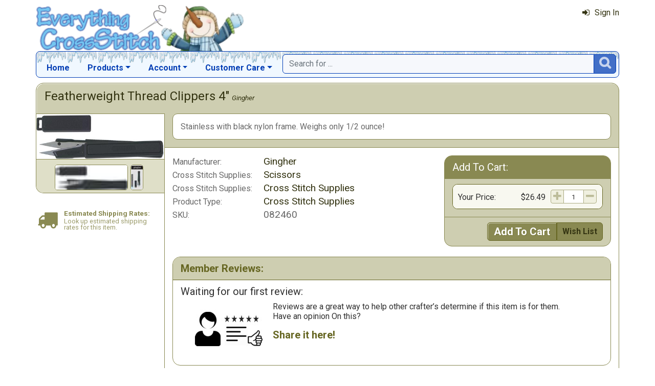

--- FILE ---
content_type: text/html; charset=utf-8
request_url: https://www.everythingcrossstitch.com/featherweight-thread-clippers-4-mrp-p4870.aspx?k2=y1c297
body_size: 6068
content:

<!DOCTYPE html> 
<html xmlns="http://www.w3.org/1999/xhtml" lang="en">
<head>
<meta http-equiv="Content-Type" content="text/html; charset=utf-8" />
<title>Featherweight Thread Clippers 4&quot; | Cross Stitch Item</title>
<meta http-equiv="X-UA-Compatible" content="IE=edge" />
<meta name="viewport" content="width=device-width, initial-scale=1.0" />
<meta name="description" content="Featherweight Thread Clippers 4&quot;: a Cross Stitch Item from Gingher available at EverythingCrossStitch.com."/>
<meta name="rating" content="General"/>
<meta name="distribution" content="global"/>
<meta name="robots" content="index, follow"/>
<meta property="og:title" content="Featherweight Thread Clippers 4&#34; | Cross Stitch Item"/>
<meta property="og:type" content="product"/>
<meta property="og:url" content="https://www.everythingcrossstitch.com/featherweight-thread-clippers-4-mrp-p4870.aspx"/>
<meta property="og:image" content="https://www.everythingcrossstitch.com/images/product/medium/4870.jpg"/>
<meta property="og:site_name" content="Everything Cross Stitch"/>
<meta property="og:description" content="Featherweight Thread Clippers 4&#34;: a Cross Stitch Item from Gingher available at EverythingCrossStitch.com."/>

<link rel="canonical" href="https://www.everythingcrossstitch.com/featherweight-thread-clippers-4-mrp-p4870.aspx">
<link href="/displaypackage/Bootstrap/v522/css/bootstrap.min.css" rel="stylesheet" />
<link href="/displaypackage/Fonts/font-awesome.min.css" rel="stylesheet" />
<link href="/displaypackage/defaultBS5.css?cv=3.6.10" rel="stylesheet" />
<link href="/displaypackage/jQuery/jquery-ui.min.css?cv=3.6.10" rel="stylesheet" />
<link href="/displaypackage/mrsf-product/mrsf-product.css?cv=3.6.10" rel="stylesheet" />
<link href="/skins/skin_1/css/style.css" rel="stylesheet" />
<link href="/skins/skin_1/css/MRSF.css?cv=3.6.10" rel="stylesheet" />
<link href="/skins/skin_1/css/holiday/winter.css?cv=3.6.10" rel="stylesheet" />

<script type="application/ld+json">
{ "@context": "https://schema.org",
  "@graph": [
  {
	"@type": "Product",
	"@id": "https://www.everythingcrossstitch.com/featherweight-thread-clippers-4-mrp-p4870.aspx",
	"description": "Featherweight Thread Clippers 4&#34;: a Cross Stitch Item from Gingher available at EverythingCrossStitch.com.",
	"name": "Featherweight Thread Clippers 4&#34;",
	"url": "https://www.everythingcrossstitch.com/featherweight-thread-clippers-4-mrp-p4870.aspx",
	"image": "https://www.everythingcrossstitch.com/images/product/large/4870.jpg",
	"productId": "4870",
	"offers": {
		"@type": "Offer",
		"price": "26.49",
		"availability": "http://schema.org/InStock",
		"itemCondition": "http://schema.org/NewCondition", 
		"priceCurrency":  "USD",
		"seller": {"@type": "Organization", "name": "Everything Cross Stitch"},
		"url": "https://www.everythingcrossstitch.com/featherweight-thread-clippers-4-mrp-p4870.aspx"
	},
	"sku": "082460",
	"gtin12": "743921211147",
	"brand": {"@type": "Brand", "name": "Gingher"},
	"category": "Cross Stitch Supplies"
  },
  {
	"@type": "BreadcrumbList",
	"itemListElement":  [
		{"@type": "ListItem", "position": 1, "name": "ECS: Home", "item": "https://www.everythingcrossstitch.com/"},
		{"@type": "ListItem", "position": 2, "name": "Cross Stitch Supplies", "item": "https://www.everythingcrossstitch.com/cross-stitch-supplies-mrl-y1.aspx"},
		{"@type": "ListItem", "position": 3, "name": "Scissors", "item": "https://www.everythingcrossstitch.com/cross-stitch-scissors-mrl-c297.aspx?k2=y1"},
		{"@type": "ListItem", "position": 4, "name": "Featherweight Thread Clippers 4&#34;", "item": "https://www.everythingcrossstitch.com/featherweight-thread-clippers-4-mrp-p4870.aspx"}
	]
  }
  ]
}
</script>

<script async src="https://www.googletagmanager.com/gtag/js?id=G-64GNL63XC1"></script>
<script>
window.dataLayer = window.dataLayer || [];function gtag(){dataLayer.push(arguments);}gtag('js', new Date());gtag('config', 'G-64GNL63XC1');
gtag('event', 'view_item', {'mr_event_type':10,'customer_type':'anon',items: [{'item_id':'4870','item_name':'Featherweight Thread Clippers 4"','item_brand':'Gingher','item_category':'Cross Stitch Supplies'}]});

</script>
</head>
<body> <!-- EXS -->
  <div class="body-background">
    <div class="container container-page" id="bsMainContainer" >                       
       <div id="mrsfHeaderContainer" class="mrnav"><div id="mrnav-header" class="pageheader"><div class="logolink mrsf-divlink" data-loc="/"></div><div class="mrsf-liveInfo" data-parserkey="USER_LINK1"></div></div><div id="mrnav-navbar" class="bar"><div id="mrnav-sidebarbtn" class="btn cmp fltl fa" onclick="mrnavPanelOpen('mrnav-sidemenu');">&#xf0C9;</div><div id="mrnav-logolink" class="cmp mrsf-divlink" data-loc="/"></div><div id="mrnav-userlinkbuttons" class="cmp fltr mrsf-liveInfo" data-parserkey="USER_LINK_NAVBUTTONS"><!--(!USER_LINK_NAVBUTTONS!)--></div><div id="mrnav-menu" class="menuholder exp"><ul id="MRSFMenu" class="menu"><li class="menutop"><a href="/">Home</a></li><li class="menutop dropdown"><a href="#" class="dropdown-toggle" role="button" data-bs-toggle="dropdown" aria-expanded="false">Products</a><ul class="dropdown-menu"><li><a href="/cross-stitch-themes-mrl-c17.aspx" class="dropdown-item">Browse Projects by Theme</a></li><li><a href="/cross-stitch-patterns-mrl-y5.aspx" class="dropdown-item">Cross Stitch Patterns</a></li><li><a href="/cross-stitch-kits-mrl-y4.aspx" class="dropdown-item">Cross Stitch Kits</a></li><li><a href="/cross-stitch-floss-mrl-y6.aspx" class="dropdown-item">Floss & Thread</a></li><li><a href="/cross-stitch-fabric-mrl-y2.aspx" class="dropdown-item">Cross Stitch Fabric</a></li><li><a href="/stamped-cross-stitch-kits-mrl-y9.aspx" class="dropdown-item">Stamped Projects</a></li><li><a href="/stitchable-cross-stitch-items-mrl-y3.aspx" class="dropdown-item">Stitchable Items</a></li><li><a href="/cross-stitch-beads-buttons-mrl-y7.aspx" class="dropdown-item">Beads, Buttons & Charms</a></li><li><a href="/cross-stitch-supplies-mrl-y1.aspx" class="dropdown-item">Needles, Hoops & Supplies</a></li></ul></li><li class="menutop mrsf-userInfo dropdown" data-parserkey="NAVBAR_ACCOUNTMENU"><a href="#" class="dropdown-toggle" role="button" data-bs-toggle="dropdown" aria-expanded="false">Account</a><ul class="dropdown-menu"><li><a href="javascript:dynamicModal(4,1,0);" class="dropdown-item"><span class="fa" style="margin-right:5px;">&#xf090</span>Sign In</a></li></ul></li><li class="menutop dropdown"><a href="#" class="dropdown-toggle" role="button" data-bs-toggle="dropdown" aria-expanded="false">Customer Care</a><ul class="dropdown-menu"><li><a href="/exs-contact-mrt-t8.aspx" class="dropdown-item"><span class="fa" style="margin-right:5px;">&#xf0e0</span>Contact Us</a></li><li class="dropdown-divider"></li><li><a href="/chitchat.aspx" class="dropdown-item"><span class="fa" style="margin-right:5px;">&#xf27a</span>Chit Chat Message Board</a></li><li><a href="/review.aspx?p=SewAndTell" class="dropdown-item"><span class="fa" style="margin-right:5px;">&#xf005</span>Sew and Tell!</a></li><li class="dropdown-divider"></li><li><a href="https://www.youtube.com/channel/UCIsuBXP9OHy23pCeD8gKB3w" class="dropdown-item" target="_blank"><span class="fa" style="margin-right:5px;">&#xf16a</span>ECS YouTube Channel</a></li><li><a href="/review.aspx?p=ReviewList" class="dropdown-item"><span class="fa" style="margin-right:5px;">&#xf006</span>Latest Product Reviews</a></li><li class="dropdown-divider"></li><li><a href="/giftcard.aspx" class="dropdown-item"><span class="fa" style="margin-right:5px;">&#xf09d</span>Gift Cards</a></li><li class="dropdown-divider"></li><li><a href="/faq.aspx" class="dropdown-item">Frequently Asked Questions</a></li><li><a href="/exs-returns-mrt-t10.aspx" class="dropdown-item">Our Return Policy</a></li><li><a href="/exs-privacy-mrt-t11.aspx" class="dropdown-item">Our Privacy Policy</a></li><li><a href="/exs-security-mrt-t13.aspx" class="dropdown-item">Our Security Policy</a></li></ul></li></ul></div><div id="mrnav-search" class="searchholder eoc"><form class="mrsf-form hide-on-wait navbar-form labelless" id="mainsearchform" method="get" onsubmit="return mainSearchSubmit();">
<div class="form-settings">formID,mainsearch</div>
<div class="mrsf-form-field">
<div class="field-label">hello world:</div>
<div class="field-control" style="width:100%;"><div class="input-group" style="width:100%;">
<input type="text" name="qt" id="mainsearchterm" class="form-control mrsf-autocomplete" PlaceHolder="Search for ..."/>
<div class="btn fa" onclick="mainSearchSubmit();">&#xF002;</div></div>
</div>
</div>
</form><script type="text/javascript">function mainSearchSubmit() {
var term;
term = $('#mainsearchterm').val();
if (term.length == 0) { modalError('Search:', 'The Search Field is required.'); }
else { processFormResponse('mainsearchform', 'form_processor.aspx', 'mrsfHeaderContainer'); }
return false; }
</script><div style="margin-top:7px;margin-bottom:6px;" class="mrsf-wrapper mrsf-inline-wait" id="mainsearchwait">Searching, Please Wait...</div></div></div><div id="mrnav-sidemenu" class="panel block sidemenu"><lable class="closebtn" onclick="mrnavPanelClose();">&times;</lable><div class="mrnav-holder"><div class="menutop"><a href="/">Home</a></div><div class="menutop nav-submenu open"><a href="#" class="dropdown-toggle" role="button" data-bs-toggle="dropdown" aria-expanded="false">Products</a></div><ul class="open submenu"><li><a href="/cross-stitch-themes-mrl-c17.aspx" class="dropdown-item">Browse Projects by Theme</a></li><li><a href="/cross-stitch-patterns-mrl-y5.aspx" class="dropdown-item">Cross Stitch Patterns</a></li><li><a href="/cross-stitch-kits-mrl-y4.aspx" class="dropdown-item">Cross Stitch Kits</a></li><li><a href="/cross-stitch-floss-mrl-y6.aspx" class="dropdown-item">Floss & Thread</a></li><li><a href="/cross-stitch-fabric-mrl-y2.aspx" class="dropdown-item">Cross Stitch Fabric</a></li><li><a href="/stamped-cross-stitch-kits-mrl-y9.aspx" class="dropdown-item">Stamped Projects</a></li><li><a href="/stitchable-cross-stitch-items-mrl-y3.aspx" class="dropdown-item">Stitchable Items</a></li><li><a href="/cross-stitch-beads-buttons-mrl-y7.aspx" class="dropdown-item">Beads, Buttons & Charms</a></li><li><a href="/cross-stitch-supplies-mrl-y1.aspx" class="dropdown-item">Needles, Hoops & Supplies</a></li></ul><div class="menutop nav-submenu open"><a href="#" class="dropdown-toggle" role="button" data-bs-toggle="dropdown" aria-expanded="false">Account</a></div><ul class="open submenu mrsf-userInfo" data-parserkey="NAVBAR_SIDEACCOUNTMENU"><li><a href="javascript:dynamicModal(4,1,0);" class="dropdown-item"><span class="fa" style="margin-right:5px;">&#xf090</span>Sign In</a></li></ul><div class="menutop nav-submenu open"><a href="#" class="dropdown-toggle" role="button" data-bs-toggle="dropdown" aria-expanded="false">Customer Care</a></div><ul class="open submenu"><li><a href="/exs-contact-mrt-t8.aspx" class="dropdown-item"><span class="fa" style="margin-right:5px;">&#xf0e0</span>Contact Us</a></li><li class="sidemenu-divider"><span class="dropdown-item"></span></li><li><a href="/chitchat.aspx" class="dropdown-item"><span class="fa" style="margin-right:5px;">&#xf27a</span>Chit Chat Message Board</a></li><li><a href="/review.aspx?p=SewAndTell" class="dropdown-item"><span class="fa" style="margin-right:5px;">&#xf005</span>Sew and Tell!</a></li><li class="sidemenu-divider"><span class="dropdown-item"></span></li><li><a href="https://www.youtube.com/channel/UCIsuBXP9OHy23pCeD8gKB3w" class="dropdown-item" target="_blank"><span class="fa" style="margin-right:5px;">&#xf16a</span>ECS YouTube Channel</a></li><li><a href="/review.aspx?p=ReviewList" class="dropdown-item"><span class="fa" style="margin-right:5px;">&#xf006</span>Latest Product Reviews</a></li><li class="sidemenu-divider"><span class="dropdown-item"></span></li><li><a href="/giftcard.aspx" class="dropdown-item"><span class="fa" style="margin-right:5px;">&#xf09d</span>Gift Cards</a></li><li class="sidemenu-divider"><span class="dropdown-item"></span></li><li><a href="/faq.aspx" class="dropdown-item">Frequently Asked Questions</a></li><li><a href="/exs-returns-mrt-t10.aspx" class="dropdown-item">Our Return Policy</a></li><li><a href="/exs-privacy-mrt-t11.aspx" class="dropdown-item">Our Privacy Policy</a></li><li><a href="/exs-security-mrt-t13.aspx" class="dropdown-item">Our Security Policy</a></li></ul></div></div><div id="mrnav-backdrop" class="backdrop"></div><div id="mrnav-popup" class="panel"></div></div>      
      <div class="body-wrapper"> <!--bodywrapper-->        
        <div class="mrsf-main-container" id="mrsfMainContainer"><div class="mrsf-wrapper mrsf-product-header" id="pdiv1">
<h1>Featherweight Thread Clippers 4"</h1><span class="hidden-xs"><a href="gingher-mrl-m153.aspx">Gingher</a></span></div>
<div class="mrsf-page-right mrsf-product-description" id="pdescdiv">
<div id="description-text-holder">Stainless with black nylon frame. Weighs only 1/2 ounce! <BR></div>
</div>
<div style="padding:0px;" class="mrsf-page-left mrsf-product-gallery position-check mrsf-hide-at" id="pgallerydiv">
<div id="itemImageGallery" class="mrsf-gallery">
<img class="mrsf-image hasLarge postload autosize mainImg" data-li="/images/product/large/4870.jpg?v=122711" data-itemName="Featherweight Thread Clippers 4"" data-url="/images/product/responsive/4870.jpg?v=122711" ID="mrsfMGI" onclick="galleryShowLarge();"/>

<div class="showLargeWrapper" id="showLargeWrapper"></div>
<div class="microWrapper">
<img class="microItem" data-idx="0" ID="microItem0" src="/images/product/micro/4870.jpg?v=122711" data-mi="/images/product/responsive/4870.jpg?v=122711" data-li="/images/product/large/4870.jpg?v=122711" onclick="galleryChange(0);"/><img class="microItem" data-idx="1" ID="microItem1" src="/images/product/micro/4870_1.jpg?v=122711" data-mi="/images/product/responsive/4870_1.jpg?v=122711" data-li="/images/product/large/4870_1.jpg?v=122711" onclick="galleryChange(1);"/></div>
</div>
</div>
<div class="mrsf-page-right mrsf-product-body position-check"id="pbodydiv">
<div class="mrsf-column-container" id="mrsf-product-body"><div class="column-left mrsf-product-body-left"><div class="mrsf-flex-list" data-colcount="2" id="lstProductInfo">
<div class="list-row"><div class="col1">Manufacturer:</div><div class="col2"><a href="/gingher-mrl-m153.aspx">Gingher</a></div></div><div class="list-row"><div class="col1">Cross Stitch Supplies:</div><div class="col2"><a href="/cross-stitch-scissors-mrl-c297.aspx">Scissors</a></div></div><div class="list-row"><div class="col1">Cross Stitch Supplies:</div><div class="col2"><a href="/supplies-mrl-s1526.aspx">Cross Stitch Supplies</a></div></div><div class="list-row"><div class="col1">Product Type:</div><div class="col2"><a href="/cross-stitch-supplies-mrl-y1.aspx">Cross Stitch Supplies</a></div></div><div class="list-row"><div class="col1">SKU:</div><div class="col2">082460</div></div></div>

</div>
<div class="column-right mrsf-product-body-right"><div id="mrsf-addToCart" class="mrsf-wrapper mrsf-style-addtocart"><h3>Add To Cart:</h3>
<div class="content"><form class="mrsf-form" id="EOform" method="get">
<input type="hidden" name="EOType" value="4">
<input type="hidden" name="EOProductID" value="4870">
<input type="hidden" name="EOSiteID" value="EverythingCrossStitch">
<input type="hidden" name="EOEntityList" value="c297y1">
<input name="IsWishList" id="IsWishList" type="hidden" value="0">
<input name="CartMPT" id="CartMPT" type="hidden" value="1">
<input name="atcKey" id="atcKey" type="hidden" value="p4870">
<div class="mrsf-wrapper mrsf-list striped-list addToCart" id="lstAddToCart">
<div class="list-row" id="cartRow0"><div class="col1 addToCartDesc">Your Price:</div><div class="col2 addToCartPrice price">$26.49</div><div class="col3 qty"><div class="mrsf-quantity"><div class="qtyplus"></div><input id="DCQTY_0" name="DCQTY_0" placeholder="Qty" type="number" data-default="1"><div class="qtyminus"></div></div>
<input type="hidden" class="addToCartFlag" name="DCFLAG_0" value="|1|4874|26.49|"></div></div>
</div>
<div class="wrapper-footer" id="addToCartHolder">
<div id="addToCartControl">
<div class="btn-group hide-on-wait" role="group"><div class="btn btn-addtocart" onclick="AddToCart();">Add To Cart</div><div class="btn" onclick="AddToCart(1);">Wish List</div></div></div><div class="mrsf-wrapper mrsf-inline-wait">Please Wait...</div>
</div>
</form>
</div>
</div>

</div>
</div>
<div id="itemBottomContent"><div></div><div class="mrsf-wrapper mrsf-style4" style="margin-top:20px;"><h3>Member Reviews:</h3><div class="mrsf-divlink" onclick="pageAction(130,1);"><h3>Waiting for our first review:</h3><img class="mrsf-image" style="float:left;margin:15px;" src="sfstatic/reviews/review1.jpg"/>
<div>Reviews are a great way to help other crafter’s determine if this item is for them.</div><div>Have an opinion On this?</div><div class="hover-ck mrsf-sz-l mrsf-fw-b mrsf-color-dark" style="margin-top:15px;"><span class="mrsf-sentence">Share it here!</span></div></div></div><div class="mrsf-wrapper mrsf-style4" style="margin-top:20px;"><h3>Chit Chat:</h3><div class="mrsf-divlink" data-loc="/ChitChat.aspx?acc=31&arg1=0&arg2=4870"><h3>There is no chat for this item yet...</h3><img class="mrsf-image" style="float:left;margin:15px;" src="/sfstatic/chitchat/home1.jpg"/>
<span class="mrsf-sentence">Have a question about this item?</span><span class="hover-ck mrsf-sentence mrsf-fw-b mrsf-color-dark">Ask it Here!</span><span class="mrsf-sentence">Your post will be viewed by members as well as our staff.</span><span class="mrsf-sentence">Chit-chat is great because your answer can come from us or people who have worked with this item.</span><span class="mrsf-sentence"></span><span class="mrsf-sentence"></span><div class="hover-ck mrsf-sz-l mrsf-fw-b mrsf-color-dark" style="margin-top:15px;"><span class="mrsf-sentence">Start a Chat!</span></div></div></div></div></div>
<div class="mrsf-page-left mrsf-hide-at" data-hideat="xs">
<div class="mrsf-sidecallout">
<div class="callout-item" onclick="dynamicModal(2,0,4870);">
<div class="callout-icon shipping"></div>
<div class="callout-info">
<div class="title">Estimated Shipping Rates:</div>
<div class="info">Look up estimated shipping rates for this item.</div>
</div>
</div>
</div>
</div>
</div>
      </div> <!--End bodywrapper-->
    </div> <!--End container-page-->    
  </div> <!--End body-background-->  
  <div class="modal fade" id="dynamicModal"></div> 	
	<!-- Page Footer *************************************-->
  <div class="footer" id="mrsfFooterContainer">
    <div class="container">
		  <a href="/" class="footer-item">Home</a>
      <a href="/giftcard.aspx" class="footer-item">Gift Cards</a>
      <a href="/exs-contact-mrt-t8.aspx" class="footer-item">Contact Us</a>
      <a href="/exs-returns-mrt-t10.aspx" class="footer-item">Return Policy</a>
      <a href="/exs-privacy-mrt-t11.aspx" class="footer-item">Privacy Policy</a>
      <a href="/exs-security-mrt-t13.aspx" class="footer-item">Security Policy</a>
      <a href="/sitemap.aspx" class="footer-item">Site Map</a> 
      <div class="footer-copyright">
        <span class="mrsf-sentence"><a href="/copyright-mrt-t12.aspx">Copyright &copy; 2019 M&amp;R Technologies, Inc.</a></span><span class="mrsf-sentence">All Rights Reserved.</span>
      </div>    
		  <br/><br/>
	  </div>
    <!-- These 4 divs are used for overall page control.  MUST EXIST -->
    <div class='mrsf-device-check visible-xs' data-device='xs'></div>
    <div class='mrsf-device-check visible-sm' data-device='sm'></div>
    <div class='mrsf-device-check visible-md' data-device='md'></div>
    <div class='mrsf-device-check visible-lg' data-device='lg'></div>
    </div>
    <div>
  </div>
<script src="/displaypackage/jQuery/jquery361.min.js"></script>
<script src="/displaypackage/bootstrap/v522/js/bootstrap.bundle.min.js"></script>
<script src="/displaypackage/jQuery/jquery-ui.min.js"></script>
<script src="/displaypackage/default.js?jv=3.6.10"></script>
<script src="/displayPackage/mrsf-product/mrsf-product.js?jv=3.6.10"></script>
<script type="text/javascript">
function getPageInfo(fieldID, fieldVal) {
var lOut = '';
switch (fieldID) {
case 'mrsf-page':   switch (fieldVal) { case 'pageStyle': lOut='showproduct'; break; case 'fixedWidth': lOut='250'; break; case 'unfloatAt': lOut='md'; break; case 'unfloatFlexHeight': lOut='auto'; break;  }
  break;
case 'mrsf-product-body':   switch (fieldVal) { case 'flexColumn': lOut='left'; break; case 'fixedWidth': lOut='325'; break; case 'unfloatAt': lOut='sm'; break; case 'unfloatAction': lOut='stack'; break; case 'columnPad': lOut='15'; break;  }
  break;
case 'lstProductInfo':   switch (fieldVal) { case 'col1Extend': lOut=''; break; case 'colPad': lOut='7'; break;  }
  break;
case 'lstAddToCart':   switch (fieldVal) { case 'colCount': lOut='3'; break; case 'colPriority': lOut='3,2,1'; break; case 'colWidth': lOut='0,70,90'; break; case 'minFlexCol': lOut='50'; break;  }
  break;
case 'PageInfoAutoBuild': lOut = '1';
  break;
default: lOut = 'fieldID-not-found';
  break;
}
return lOut;
}
function pageAction(action,arg1,arg2) {
var myFormData = new FormData();
myFormData.append('formID','pageAction');
myFormData.append('action',action);
myFormData.append('ProductID',4870);
if (arg1 != undefined) { myFormData.append('arg1',arg1); }
if (arg2 != undefined) { myFormData.append('arg2',arg2); }
$.ajax ({
url:'ShowProduct.aspx?ACT=1',
type: 'POST',processData: false,contentType: false,dataType: 'html',data: myFormData,
success: function(data) {processResponseData(data,'divSoftContent');},
error: function(xhr,error) {alert(error);}
});
}

function galleryShowLarge() {
var $img = $('#mrsfMGI');var largeImg = $img.attr('data-li');if (largeImg == undefined) { largeImg = ''; }var itemName = $img.attr('data-itemName');if (itemName == undefined) { itemName = ''; }if (largeImg.length > 0) {
modalImageViewer(itemName, largeImg, '1');
}
}

function galleryChange(idx) {
var $img = $('#mrsfMGI');var $micro = $('#microItem' + idx);var mainImg = $micro.attr('data-mi');var largeImg = $micro.attr('data-li');$img.attr('src', mainImg);if (largeImg == undefined) { largeImg = ''; }if (largeImg.length > 0) {
$img.addClass('hasLarge');
$img.attr('data-li', largeImg);
} else {
$img.removeClass('hasLarge');
$img.removeAttr('data-li');
}
}


</script>

</body>
</html>


--- FILE ---
content_type: application/javascript
request_url: https://www.everythingcrossstitch.com/displayPackage/mrsf-product/mrsf-product.js?jv=3.6.10
body_size: 668
content:
function displayPackageAdjustAfter() {
  checkPositions();  
  var e = $('#stickyheader').first();
  if (e.length > 0) {
    if (e.hasClass('expandable')) {
      var p = e.parents('.mrsf-column-container');
      if (p.length > 0) {
        if (p.hasClass('mrsf-nofloat')) {
          if (e.hasClass('expand-disable')) {
            e.removeClass('expand-disable');
            e.addClass('expanded');
          }          
        }
        else
          e.addClass('expand-disable');
      }
    }
  }
  
}
function displayPackageInit() {  
  resetCart();
}
function displayPackageInitAfter() {
  checkPositions();
}

function checkPositions() {
  if ($('#pbodydiv').hasClass('pos-lowest')) {
    $('#pdescdiv').addClass('bodylow');
    $('.mrsf-product-bottom').css('padding-left', '0px');
    $('.mrsf-product-bottom .mrsf-scroller').each(function () {
      adjustScroller(this, true);
    });
  } else {
    $('#pdescdiv').removeClass('bodylow');
    $('.mrsf-product-bottom').css('padding-left', '15px');
    $('.mrsf-product-bottom .mrsf-scroller').each(function () {
      adjustScroller(this, true);
    });
  }
}

function processAddToWishList() {
  var total = 0;
  var elementName = '';
  var elementQty = 0;
  document.getElementById('IsWishList').value = 1;  
  var postType = 1;  
  if (postType == 1) {
    $('#CartMPT').val('1');
    $('#addToCartHolder').addClass('show-wait');
    processFormToModal('EOform', 'extendedorder_process.aspx', 'modal-center fade', function (valid) {
      resetCart();
    });
    return true
  } else {
    if (total == 0) {
      modalError('Add to Cart Error:', 'You must enter a \'Quantity\' to add items to your cart.');
      return false;
    }
    $('#CartMPT').val('0');
    $('#EOform').attr('method', 'post');
    $('#EOform').attr('action', '/extendedorder_process.aspx');
    $('.addToCartButton').css('display', 'none');
    $('#addToCartWait').css('display', 'inline-block');
    $('#EOform').submit();
  }
}
function addAllSupplies(theListID) {
  var theID = "#" + theListID;
  auxID = parseInt($(theID).attr('data-auxid'), 10);
  $('input', theID).each(function () {
    var qty = parseInt($(this).attr('data-qty'), 10);
    var inputType = $(this).attr('type');
    var doIt = true;
    if ($(this).hasClass('NotAddAll')) { doIt = false;}
    switch (inputType) {
      case 'checkbox':
        $(this).prop('checked', doIt); 
        break;
      default:
        if (!doIt) { qty = '';}
        $(this).val(qty);
        break;
    }    
  });
  funcName = 'auxItemUpdate' + auxID;
  window[funcName]();
}
function clearSupplies(theListID) {
  var theID = "#" + theListID;
  auxID = parseInt($(theID).attr('data-auxid'), 10);
  $('input', theID).each(function () {
    var inputType = $(this).attr('type');
    switch (inputType) {
      case 'checkbox':
        $(this).prop('checked', false);
        break;
      default:
        $(this).val('');
        break;
    }    
  });
  funcName = 'auxItemUpdate' + auxID;
  window[funcName]();
}

function editReview(theReviewID) {
  $('#dynamicModal').html('');
  $('#dynamicModal').load('/showproduct.aspx?MPT=2&RID=' + theReviewID);
  $('#dynamicModal').modal('show');
  setTimeout(function () {
    adjustDynamicModal();
  }, 300);
}
function adjustReviewModal() {
  var flexColumn = 0;
  var unfloatAction = '';
  var colPad = 0;  
  $('#reviewModal .mrsf-column-container').each(function () {
    colID = $(this).attr('id');
    flexColumn = getSafePageInfo(colID, 'flexColumn');
    fixedWidth = parseInt(getSafePageInfo(colID, 'fixedWidth'), 10);
    unfloatAt = getSafePageInfo(colID, 'unfloatAt');
    unfloatAction = getSafePageInfo(colID, 'unfloatAction');
    colPad = parseInt(getSafePageInfo(colID, 'columnPad'), 10);
    adjustColumn($(this), flexColumn, fixedWidth, unfloatAt, unfloatAction, colPad);
  });
}

function showError(header, message) {
  $('#mrsf-error-header').text(header);
  $('#mrsf-error-message').text(message);
  $('#productErrorModal').modal('show');
}

function selectSwatchItem(itemID, e) {
  var fieldVal = ""  
  var rowCount = parseInt(swatchDetails(itemID, 'cartRowCount'), 10);
  var rowDesc = swatchDetails(itemID, 'cartRowDesc');
  var isOnSale = 0;
  var reduceFont = 0;
  var x = 0;
  var cartRowID = ""
  var cartVisible = true; // assume the cart holder is visible

  // check to see if the event was passed in as well.   If so, then check to see
  // if the target of the event is inside a sub control, and if so, blow out.
  if (!(e == undefined)) {
    var $obj = $(e.target);
    if ($obj.closest('.pg-subcontrol').length > 0) { return false; }
  }
  

  $('.list-row.dynamicCartLine').removeClass('active');
  $('.list-row.dynamicCartLine .addToCartQty').val("");
  $('.list-row.dynamicCartLine .addToCartFlag').val("");
  var $infoObj = $('#selectedSwatchInfo').first()
  if ($infoObj.length > 0) { $infoObj.text(rowDesc);}

  for (x = 0; x < rowCount; x++) {
    cartRowID = "#cartRow" + x;
    $(cartRowID).addClass('active');    
    fieldVal = swatchDetails(itemID, 'cartPrompt' + x);
    $('.addToCartDesc', cartRowID).text(fieldVal);
    fieldVal = swatchDetails(itemID, 'cartPrice' + x);
    $('.addToCartPrice', cartRowID).text(fieldVal);
    fieldVal = swatchDetails(itemID, 'cartKey' + x);
    $('.addToCartFlag', cartRowID).val(fieldVal);
    $('.addToCartQty', cartRowID).val("");
    isOnSale = parseInt(swatchDetails(itemID, 'isOnSale' + x), 10);
    $(cartRowID).removeClass('onSale');
    if (isOnSale == 1) { $(cartRowID).addClass('onSale'); }
    reduceFont = parseInt(swatchDetails(itemID, 'reduceFont' + x), 10);
    $(cartRowID).removeClass('reduceFont');
    if (reduceFont == 1) { $(cartRowID).addClass('reduceFont'); }    
  }

  if (rowCount > 0) {
    $('.hideonselect').each(function () { $(this).addClass('selected'); });
    $('.showonselect').each(function () { $(this).addClass('selected'); });
  } else {
    $('.hideonselect').each(function () { $(this).removeClass('selected'); });
    $('.showonselect').each(function () { $(this).removeClass('selected'); });
  }

  var stickyHeader = $('#stickyheader').first();
  if (stickyHeader.length > 0) {
    if (stickyHeader.hasClass('expandable')) {
      if (!stickyHeader.hasClass('expanded')) stickyHeader.addClass('expanded')
    }
    adjustStickeyHeader(stickyHeader);
    cartVisible = stickyHeader.is(':visible');
  }
  adjustMainContainer(true);

  if (cartVisible == false) {
    dynamicModal(7,itemID, 2)
  }

}
function addSwatchItem(itemID) {
  var itemPrompt = swatchDetails(itemID, 'cartPrompt');
  var itemPrice = swatchDetails(itemID, 'cartPrice');
  var itemKey = swatchDetails(itemID, 'cartKey');
  var stopLooking = false;
  $('.addToCartLine.dynamicCartLine', '#lstAddToCart').each(function () {
    if (stopLooking == false) {
      var rowID = '#' + $(this).attr('id');
      var cartKey = $('.addToCartFlag', rowID).val();    
      var cartDesc = $('.addToCartDesc', rowID).val();
      if (cartKey == itemKey || $(this).hasClass('active')) {
        if (cartKey == itemKey) {
          stopLooking = true;
          return false;
        }
      }
      else {
        $('.addToCartDesc', this).text(itemPrompt);
        $('.addToCartPrice', this).text(itemPrice);
        $('.addToCartFlag', this).val(itemKey);
        $(this).addClass('active');
        stopLooking = true;
        return false;
      }
    }
  });
  $('.hideonselect').each(function () {
    $(this).addClass('selected');
  });
  $('.showonselect').each(function () {
    $(this).addClass('selected');
  });
  adjustMainContainer(true);
}

function saveReview() {
  var x = 1
  var hasRating = false;
  isWaiting('#dynamicModal');
  $('.mrsf-five-star-rating', '#productReviewForm').each(function () {
    var target = $(this).attr('data-target');
    var rating = parseInt($('#' + target, this).val(), 10);
    if (rating > 0) { hasRating = true; }
  });
  if (hasRating == false) {
    alert('Please select a star rating');
    notWaiting('#dynamicModal');
    return false;
  }
  processFormToDiv('productReviewForm', 'dynamicModal.aspx', 'productReviewsList');
  $('#dynamicModal').modal('hide');
  return false;
}

function validClick(theObject) {
  return true;
}



